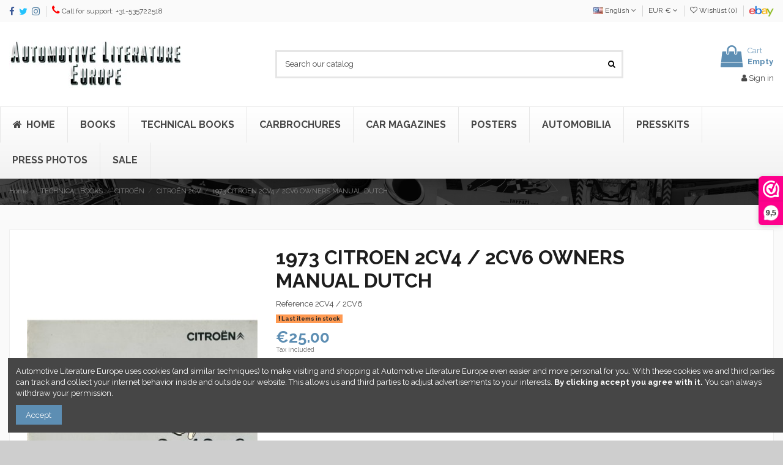

--- FILE ---
content_type: text/html; charset=utf-8
request_url: https://www.autolit.eu/en/citroen-2cv/21249-1973-citroen-2cv4-2cv6-owners-manual-dutch.html
body_size: 18832
content:
<!doctype html>
<html lang="en">

<head>
    
        
  <meta charset="utf-8">


  <meta http-equiv="x-ua-compatible" content="ie=edge">



  


  


    <link rel="canonical" href="https://www.autolit.eu/en/citroen-2cv/21249-1973-citroen-2cv4-2cv6-owners-manual-dutch.html">

  <title>1973 CITROEN 2CV4 / 2CV6 OWNERS MANUAL DUTCH</title>
  <meta name="description" content="Type: 2CV4 / 2CV6">
  <meta name="keywords" content="">
    
    

  
          <link rel="alternate" href="https://www.autolit.eu/nl/citroen-2cv/21249-1974-citroen-2cv4-2cv6-instructieboekje-nederlands.html" hreflang="nl-nl">
            <link rel="alternate" href="https://www.autolit.eu/nl/citroen-2cv/21249-1974-citroen-2cv4-2cv6-instructieboekje-nederlands.html" hreflang="x-default">
                <link rel="alternate" href="https://www.autolit.eu/en/citroen-2cv/21249-1973-citroen-2cv4-2cv6-owners-manual-dutch.html" hreflang="en-us">
                <link rel="alternate" href="https://www.autolit.eu/de/citroen-2cv/21249-1973-citroen-2cv4-2cv6-betriebsanleitung-niederlaendisch.html" hreflang="de-de">
            



    <meta property="og:type" content="product">
    <meta property="og:url" content="https://www.autolit.eu/en/citroen-2cv/21249-1973-citroen-2cv4-2cv6-owners-manual-dutch.html">
    <meta property="og:title" content="1973 CITROEN 2CV4 / 2CV6 OWNERS MANUAL DUTCH">
    <meta property="og:site_name" content="Automotive Literature Europe">
    <meta property="og:description" content="Type: 2CV4 / 2CV6">
    <meta property="og:image" content="https://www.autolit.eu/32390-thickbox_default/1973-citroen-2cv4-2cv6-owners-manual-dutch.jpg">
    <meta property="og:image:width" content="1100">
    <meta property="og:image:height" content="1422">





      <meta name="viewport" content="width=device-width, initial-scale=1">
  




  <link rel="icon" type="image/vnd.microsoft.icon" href="/img/favicon.ico?1680092643">
  <link rel="shortcut icon" type="image/x-icon" href="/img/favicon.ico?1680092643">
      <link rel="apple-touch-icon" href="/img/cms/logo/apple-touch-icon.png">
        <link rel="icon" sizes="192x192" href="/img/cms/logo/android-chrome-192x192.png">
  


      <link href="https://fonts.googleapis.com/css?family=Raleway:400,700" rel="stylesheet">
    



<script type="application/ld+json">

{
"@context": "https://schema.org",
"@type": "Organization",
"url": "https://www.autolit.eu/",
"name": "Automotive Literature Europe",
"logo": "/img/automotive-literature-europe-logo-1549796316.jpg",
"@id": "#store-organization"
}

</script>




    <link rel="stylesheet" href="https://www.autolit.eu/themes/warehouse/assets/cache/theme-b092e5453.css" type="text/css" media="all">




  

  <script type="text/javascript">
        var elementorFrontendConfig = {"isEditMode":"","stretchedSectionContainer":"","is_rtl":"0"};
        var iqitTheme = {"rm_sticky":"down","rm_breakpoint":0,"op_preloader":"0","cart_style":"floating","cart_confirmation":"open","h_layout":"1","f_fixed":"","f_layout":"2","h_absolute":"0","h_sticky":"header","hw_width":"inherit","hm_submenu_width":"default","h_search_type":"full","pl_lazyload":true,"pl_infinity":false,"pl_rollover":true,"pl_crsl_autoplay":false,"pl_slider_ld":5,"pl_slider_d":3,"pl_slider_t":3,"pl_slider_p":2,"pp_thumbs":"leftd","pp_zoom":"modalzoom","pp_image_layout":"carousel","pp_tabs":"tabh"};
        var iqitcountdown_days = "d.";
        var iqitwishlist = {"nbProducts":0};
        var prestashop = {"cart":{"products":[],"totals":{"total":{"type":"total","label":"Total","amount":0,"value":"\u20ac0.00"},"total_including_tax":{"type":"total","label":"Total (tax incl.)","amount":0,"value":"\u20ac0.00"},"total_excluding_tax":{"type":"total","label":"Total (tax excl.)","amount":0,"value":"\u20ac0.00"}},"subtotals":{"products":{"type":"products","label":"Subtotal","amount":0,"value":"\u20ac0.00"},"discounts":null,"shipping":{"type":"shipping","label":"Shipping","amount":0,"value":"Free"},"tax":null},"products_count":0,"summary_string":"0 items","vouchers":{"allowed":1,"added":[]},"discounts":[],"minimalPurchase":0,"minimalPurchaseRequired":""},"currency":{"name":"Euro","iso_code":"EUR","iso_code_num":"978","sign":"\u20ac"},"customer":{"lastname":null,"firstname":null,"email":null,"birthday":null,"newsletter":null,"newsletter_date_add":null,"optin":null,"website":null,"company":null,"siret":null,"ape":null,"is_logged":false,"gender":{"type":null,"name":null},"addresses":[]},"language":{"name":"English (English)","iso_code":"en","locale":"en-US","language_code":"en-us","is_rtl":"0","date_format_lite":"m\/d\/Y","date_format_full":"m\/d\/Y H:i:s","id":2},"page":{"title":"","canonical":null,"meta":{"title":"1973 CITROEN 2CV4 \/ 2CV6 OWNERS MANUAL DUTCH","description":"Type: 2CV4 \/ 2CV6","keywords":"","robots":"index"},"page_name":"product","body_classes":{"lang-en":true,"lang-rtl":false,"country-NL":true,"currency-EUR":true,"layout-full-width":true,"page-product":true,"tax-display-enabled":true,"product-id-21249":true,"product-1973 CITROEN 2CV4 \/ 2CV6 OWNERS MANUAL DUTCH":true,"product-id-category-623":true,"product-id-manufacturer-29":true,"product-id-supplier-0":true,"product-available-for-order":true},"admin_notifications":[]},"shop":{"name":"Automotive Literature Europe","logo":"\/img\/automotive-literature-europe-logo-1549796316.jpg","stores_icon":"\/img\/logo_stores.png","favicon":"\/img\/favicon.ico"},"urls":{"base_url":"https:\/\/www.autolit.eu\/","current_url":"https:\/\/www.autolit.eu\/en\/citroen-2cv\/21249-1973-citroen-2cv4-2cv6-owners-manual-dutch.html","shop_domain_url":"https:\/\/www.autolit.eu","img_ps_url":"https:\/\/www.autolit.eu\/img\/","img_cat_url":"https:\/\/www.autolit.eu\/img\/c\/","img_lang_url":"https:\/\/www.autolit.eu\/img\/l\/","img_prod_url":"https:\/\/www.autolit.eu\/img\/p\/","img_manu_url":"https:\/\/www.autolit.eu\/img\/m\/","img_sup_url":"https:\/\/www.autolit.eu\/img\/su\/","img_ship_url":"https:\/\/www.autolit.eu\/img\/s\/","img_store_url":"https:\/\/www.autolit.eu\/img\/st\/","img_col_url":"https:\/\/www.autolit.eu\/img\/co\/","img_url":"https:\/\/www.autolit.eu\/themes\/warehouse\/assets\/img\/","css_url":"https:\/\/www.autolit.eu\/themes\/warehouse\/assets\/css\/","js_url":"https:\/\/www.autolit.eu\/themes\/warehouse\/assets\/js\/","pic_url":"https:\/\/www.autolit.eu\/upload\/","pages":{"address":"https:\/\/www.autolit.eu\/en\/address","addresses":"https:\/\/www.autolit.eu\/en\/addresses","authentication":"https:\/\/www.autolit.eu\/en\/login","cart":"https:\/\/www.autolit.eu\/en\/cart","category":"https:\/\/www.autolit.eu\/en\/index.php?controller=category","cms":"https:\/\/www.autolit.eu\/en\/index.php?controller=cms","contact":"https:\/\/www.autolit.eu\/en\/contact-us","discount":"https:\/\/www.autolit.eu\/en\/discount","guest_tracking":"https:\/\/www.autolit.eu\/en\/guest-tracking","history":"https:\/\/www.autolit.eu\/en\/order-history","identity":"https:\/\/www.autolit.eu\/en\/identity","index":"https:\/\/www.autolit.eu\/en\/","my_account":"https:\/\/www.autolit.eu\/en\/my-account","order_confirmation":"https:\/\/www.autolit.eu\/en\/order-confirmation","order_detail":"https:\/\/www.autolit.eu\/en\/index.php?controller=order-detail","order_follow":"https:\/\/www.autolit.eu\/en\/order-follow","order":"https:\/\/www.autolit.eu\/en\/order","order_return":"https:\/\/www.autolit.eu\/en\/index.php?controller=order-return","order_slip":"https:\/\/www.autolit.eu\/en\/order-slip","pagenotfound":"https:\/\/www.autolit.eu\/en\/page-not-found","password":"https:\/\/www.autolit.eu\/en\/password-recovery","pdf_invoice":"https:\/\/www.autolit.eu\/en\/index.php?controller=pdf-invoice","pdf_order_return":"https:\/\/www.autolit.eu\/en\/index.php?controller=pdf-order-return","pdf_order_slip":"https:\/\/www.autolit.eu\/en\/index.php?controller=pdf-order-slip","prices_drop":"https:\/\/www.autolit.eu\/en\/prices-drop","product":"https:\/\/www.autolit.eu\/en\/index.php?controller=product","search":"https:\/\/www.autolit.eu\/en\/search","sitemap":"https:\/\/www.autolit.eu\/en\/sitemap","stores":"https:\/\/www.autolit.eu\/en\/stores","supplier":"https:\/\/www.autolit.eu\/en\/supplier","register":"https:\/\/www.autolit.eu\/en\/login?create_account=1","order_login":"https:\/\/www.autolit.eu\/en\/order?login=1"},"alternative_langs":{"nl-nl":"https:\/\/www.autolit.eu\/nl\/citroen-2cv\/21249-1974-citroen-2cv4-2cv6-instructieboekje-nederlands.html","en-us":"https:\/\/www.autolit.eu\/en\/citroen-2cv\/21249-1973-citroen-2cv4-2cv6-owners-manual-dutch.html","de-de":"https:\/\/www.autolit.eu\/de\/citroen-2cv\/21249-1973-citroen-2cv4-2cv6-betriebsanleitung-niederlaendisch.html"},"theme_assets":"\/themes\/warehouse\/assets\/","actions":{"logout":"https:\/\/www.autolit.eu\/en\/?mylogout="},"no_picture_image":{"bySize":{"small_default":{"url":"https:\/\/www.autolit.eu\/img\/p\/en-default-small_default.jpg","width":98,"height":127},"cart_default":{"url":"https:\/\/www.autolit.eu\/img\/p\/en-default-cart_default.jpg","width":125,"height":162},"home_default":{"url":"https:\/\/www.autolit.eu\/img\/p\/en-default-home_default.jpg","width":236,"height":305},"large_default":{"url":"https:\/\/www.autolit.eu\/img\/p\/en-default-large_default.jpg","width":381,"height":492},"medium_default":{"url":"https:\/\/www.autolit.eu\/img\/p\/en-default-medium_default.jpg","width":452,"height":584},"thickbox_default":{"url":"https:\/\/www.autolit.eu\/img\/p\/en-default-thickbox_default.jpg","width":1100,"height":1422}},"small":{"url":"https:\/\/www.autolit.eu\/img\/p\/en-default-small_default.jpg","width":98,"height":127},"medium":{"url":"https:\/\/www.autolit.eu\/img\/p\/en-default-large_default.jpg","width":381,"height":492},"large":{"url":"https:\/\/www.autolit.eu\/img\/p\/en-default-thickbox_default.jpg","width":1100,"height":1422},"legend":""}},"configuration":{"display_taxes_label":true,"display_prices_tax_incl":true,"is_catalog":false,"show_prices":true,"opt_in":{"partner":true},"quantity_discount":{"type":"discount","label":"Discount"},"voucher_enabled":1,"return_enabled":1},"field_required":[],"breadcrumb":{"links":[{"title":"Home","url":"https:\/\/www.autolit.eu\/en\/"},{"title":"TECHNICAL BOOKS","url":"https:\/\/www.autolit.eu\/en\/3893-technical-books"},{"title":"CITRO\u00cbN","url":"https:\/\/www.autolit.eu\/en\/619-citroen"},{"title":"CITRO\u00cbN 2CV","url":"https:\/\/www.autolit.eu\/en\/623-citroen-2cv"},{"title":"1973 CITROEN 2CV4 \/ 2CV6 OWNERS MANUAL DUTCH","url":"https:\/\/www.autolit.eu\/en\/citroen-2cv\/21249-1973-citroen-2cv4-2cv6-owners-manual-dutch.html"}],"count":5},"link":{"protocol_link":"https:\/\/","protocol_content":"https:\/\/"},"time":1768420805,"static_token":"a6c9b8c7c152f05dc4dd37f6cb028390","token":"23f0eb9690479756c87aff94f21bf6f3"};
        var psemailsubscription_subscription = "https:\/\/www.autolit.eu\/en\/module\/ps_emailsubscription\/subscription";
      </script>



  <script type="text/javascript">
pcRunDynamicModulesJs = function() {
// Autoconf - 2019-09-01T17:49:36+02:00
// ps_shoppingcart
setTimeout("prestashop.emit('updateCart', {reason: {linkAction: 'refresh'}, resp: {hasError: false}});", 10);
// iqitcompare
if (typeof iqitcompare !== 'undefined') $('#iqitcompare-nb').text(iqitcompare.nbProducts);
// iqitcookielaw
function getCookie(cname) {   
	var name = cname + "=";
	var ca = document.cookie.split(';');
	for(var i=0; i!=ca.length; i++) { 
		var c = ca[i];
		while (c.charAt(0)==' ') c = c.substring(1);
		if (c.indexOf(name) != -1) return c.substring(name.length,c.length);
	}
	return "";
}
$(function() {
	if (getCookie('cookielaw_module')==1) {
		$("#iqitcookielaw").removeClass('iqitcookielaw-showed');
	}
});
// iqitpopup
if (typeof iqitpopup !== 'undefined') {
iqitpopup.script = (function() {
    var $el = $('#iqitpopup');
    var $overlay = $('#iqitpopup-overlay');
    var elHeight = $el.outerHeight();
    var elWidth = $el.outerWidth();
    var $wrapper = $(window);
    var offset = -30;
    var sizeData = {
        size: {
            width: $wrapper.width() + offset,
            height: $wrapper.height() + offset
        }
    };
    function init() {
        setTimeout(function() {
            $el.addClass('showed-iqitpopup');
            $overlay.addClass('showed-iqitpopupo');
        }, iqitpopup.delay);
        $el.find('.iqit-btn-newsletter').first().click(function() {
            setCookie();
            $overlay.removeClass('showed-iqitpopupo');
            $el.removeClass('showed-iqitpopup');
        });
        $(document).on('click', '#iqitpopup .cross, #iqitpopup-overlay', function() {
            $overlay.removeClass('showed-iqitpopupo');
            $el.removeClass('showed-iqitpopup');
            if ($("#iqitpopup-checkbox").is(':checked')) {
                setCookie();
            }
        });
        doResize(sizeData, false);
        $wrapper.resize(function() {
            sizeData.size.width = $wrapper.width() + offset;
            sizeData.size.height = $wrapper.height() + offset;
            doResize(sizeData, true);
        });
    }
    function doResize(ui, resize) {
        if (elWidth >= ui.size.width || elHeight >= ui.size.height) {
            var scale;
            scale = Math.min(
                ui.size.width / elWidth,
                ui.size.height / elHeight
            );
            $el.css({
                transform: "translate(-50%, -50%) scale(" + scale + ")"
            });
        } else {
            if (resize) {
                $el.css({
                    transform: "translate(-50%, -50%) scale(1)"
                });
            }
        }
    }
    function setCookie() {
        var name = iqitpopup.name;
        var value = '1';
        var expire = new Date();
        expire.setDate(expire.getDate() + iqitpopup.time);
        document.cookie = name + "=" + escape(value) + ";path=/;" + ((expire == null) ? "" : ("; expires=" + expire.toGMTString()))
    }
    return {
        init: init
    };
})();
iqitpopup.script.init();
}
// iqitwishlist
if (typeof iqitwishlist !== 'undefined') $('#iqitwishlist-nb').text(iqitwishlist.nbProducts);
};</script><script type="text/javascript">
    pcStartsWith = function(str, search) {
        return typeof str === 'string' && str.substr(0, search.length) === search;
    };
    processDynamicModules = function(dyndatas) {
        for (var key in dyndatas) {
            if (key=='js') {
                $('body').append(dyndatas[key]);
            }
            else if (pcStartsWith(key, 'dyn')) {
                $('#'+key).replaceWith(dyndatas[key]);
            }
        }
        if (typeof pcRunDynamicModulesJs == 'function') {
            pcRunDynamicModulesJs();
        }
    };
</script>

  <script type="text/javascript">
    (window.gaDevIds=window.gaDevIds||[]).push('d6YPbH');
    (function(i,s,o,g,r,a,m){i['GoogleAnalyticsObject']=r;i[r]=i[r]||function(){
      (i[r].q=i[r].q||[]).push(arguments)},i[r].l=1*new Date();a=s.createElement(o),
      m=s.getElementsByTagName(o)[0];a.async=1;a.src=g;m.parentNode.insertBefore(a,m)
    })(window,document,'script','https://www.google-analytics.com/analytics.js','ga');

          ga('create', 'UA-118272917-1', 'auto');
                      ga('send', 'pageview');
        ga('require', 'ec');
  </script>

 
<script>(function(url,id){var script=document.createElement('script');script.async=true;script.src=url+'/sidebar.js?id='+id+'&c='+cachebuster(10,id);var ref=document.getElementsByTagName('script')[0];ref.parentNode.insertBefore(script,ref);function cachebuster(refreshMinutes,id){var now=Date.now();var interval=refreshMinutes*60e3;var shift=(Math.sin(id)||0)*interval;return Math.floor((now+shift)/interval);}})('https://dashboard.webwinkelkeur.nl',1202084);</script>



    
            <meta property="product:pretax_price:amount" content="25">
        <meta property="product:pretax_price:currency" content="EUR">
        <meta property="product:price:amount" content="25">
        <meta property="product:price:currency" content="EUR">
                <meta property="product:weight:value" content="81.000000">
        <meta property="product:weight:units" content="gr">
    
    

    </head>

<body id="product" class="lang-en country-nl currency-eur layout-full-width page-product tax-display-enabled product-id-21249 product-1973-citroen-2cv4-2cv6-owners-manual-dutch product-id-category-623 product-id-manufacturer-29 product-id-supplier-0 product-available-for-order body-desktop-header-style-w-1">


    




    


<main id="main-page-content"  >
    
            

    <header id="header" class="desktop-header-style-w-1">
        
            
  <div class="header-banner">
    
  </div>




            <nav class="header-nav">
        <div class="container">
    
        <div class="row justify-content-between">
            <div class="col col-auto col-md left-nav">
                 <div class="d-inline-block"> 

<ul class="social-links _topbar" itemscope itemtype="https://schema.org/Organization" itemid="#store-organization">
    <li class="facebook"><a itemprop="sameAs" href="https://www.facebook.com/autolit.eu" target="_blank" rel="noreferrer noopener"><i class="fa fa-facebook" aria-hidden="true"></i></a></li>  <li class="twitter"><a itemprop="sameAs" href="https://www.twitter.com/autolit" target="_blank" rel="noreferrer noopener"><i class="fa fa-twitter" aria-hidden="true"></i></a></li>  <li class="instagram"><a itemprop="sameAs" href="https://www.instagram.com/autolit.eu" target="_blank" rel="noreferrer noopener"><i class="fa fa-instagram" aria-hidden="true"></i></a></li>          </ul>

 </div>                 
      
    <div id="iqithtmlandbanners-block-3"  class="d-inline-block">
        <div class="rte-content d-inline-block">
            <p><i class="fa fa-phone" style="font-size:16px;color:#ff0000;"></i> Call for support: +31-535722518</p>
        </div>
    </div>


  

            </div>
            <div class="col col-auto center-nav text-center">
                
             </div>
            <div class="col col-auto col-md right-nav text-right">
                

<div id="language_selector" class="d-inline-block">
    <div class="language-selector-wrapper d-inline-block">
        <div class="language-selector dropdown js-dropdown">
            <a class="expand-more" data-toggle="dropdown" data-iso-code="en"><img src="https://www.autolit.eu/img/l/2.jpg" alt="English" class="img-fluid lang-flag" /> English <i class="fa fa-angle-down" aria-hidden="true"></i></a>
            <div class="dropdown-menu">
                <ul>
                                            <li >
                            <a href="https://www.autolit.eu/nl/citroen-2cv/21249-1974-citroen-2cv4-2cv6-instructieboekje-nederlands.html" rel="alternate" hreflang="nl"
                               class="dropdown-item"><img src="https://www.autolit.eu/img/l/1.jpg" alt="Nederlands" class="img-fluid lang-flag"  data-iso-code="nl"/> Nederlands</a>
                        </li>
                                            <li  class="current" >
                            <a href="https://www.autolit.eu/en/citroen-2cv/21249-1973-citroen-2cv4-2cv6-owners-manual-dutch.html" rel="alternate" hreflang="en"
                               class="dropdown-item"><img src="https://www.autolit.eu/img/l/2.jpg" alt="English" class="img-fluid lang-flag"  data-iso-code="en"/> English</a>
                        </li>
                                            <li >
                            <a href="https://www.autolit.eu/de/citroen-2cv/21249-1973-citroen-2cv4-2cv6-betriebsanleitung-niederlaendisch.html" rel="alternate" hreflang="de"
                               class="dropdown-item"><img src="https://www.autolit.eu/img/l/3.jpg" alt="Deutsch" class="img-fluid lang-flag"  data-iso-code="de"/> Deutsch</a>
                        </li>
                                    </ul>
            </div>
        </div>
    </div>
</div>
<div id="currency_selector" class="d-inline-block">
    <div class="currency-selector dropdown js-dropdown d-inline-block">
        <a class="expand-more" data-toggle="dropdown">EUR € <i class="fa fa-angle-down" aria-hidden="true"></i></a>
        <div class="dropdown-menu">
            <ul>
                                    <li >
                        <a title="Australian Dollar" rel="nofollow" href="https://www.autolit.eu/en/citroen-2cv/21249-1973-citroen-2cv4-2cv6-owners-manual-dutch.html?SubmitCurrency=1&amp;id_currency=3"
                           class="dropdown-item">AUD $</a>
                    </li>
                                    <li >
                        <a title="Swiss Franc" rel="nofollow" href="https://www.autolit.eu/en/citroen-2cv/21249-1973-citroen-2cv4-2cv6-owners-manual-dutch.html?SubmitCurrency=1&amp;id_currency=4"
                           class="dropdown-item">CHF CHF</a>
                    </li>
                                    <li  class="current" >
                        <a title="Euro" rel="nofollow" href="https://www.autolit.eu/en/citroen-2cv/21249-1973-citroen-2cv4-2cv6-owners-manual-dutch.html?SubmitCurrency=1&amp;id_currency=1"
                           class="dropdown-item">EUR €</a>
                    </li>
                                    <li >
                        <a title="British Pound" rel="nofollow" href="https://www.autolit.eu/en/citroen-2cv/21249-1973-citroen-2cv4-2cv6-owners-manual-dutch.html?SubmitCurrency=1&amp;id_currency=5"
                           class="dropdown-item">GBP £</a>
                    </li>
                                    <li >
                        <a title="US Dollar" rel="nofollow" href="https://www.autolit.eu/en/citroen-2cv/21249-1973-citroen-2cv4-2cv6-owners-manual-dutch.html?SubmitCurrency=1&amp;id_currency=2"
                           class="dropdown-item">USD $</a>
                    </li>
                            </ul>
        </div>
    </div>
</div>
<div class="d-inline-block">
    <a href="//www.autolit.eu/en/module/iqitwishlist/view">
        <i class="fa fa-heart-o" aria-hidden="true"></i> Wishlist (<span
                id="iqitwishlist-nb"></span>)
    </a>
</div>

      
    <div id="iqithtmlandbanners-block-2"  class="d-inline-block">
        <div class="rte-content d-inline-block">
            <p><a href="https://www.ebay.de/usr/automotive_literature_europe_2014/" target="_blank" rel="nofollow noreferrer noopener"><img width="40" height="18" alt="Ebay" src="/img/cms/ebay-logo-small.png" /></a></p>
        </div>
    </div>


  

             </div>
        </div>

                        </div>
            </nav>
        



<div id="desktop-header" class="desktop-header-style-1">
            
<div class="header-top">
    <div id="desktop-header-container" class="container">
        <div class="row align-items-center">
                            <div class="col col-auto col-header-left">
                    <div id="desktop_logo">
                        <a href="https://www.autolit.eu/">
                            <img class="logo img-fluid"
                                 src="/img/automotive-literature-europe-logo-1549796316.jpg"                                  alt="Automotive Literature Europe">
                        </a>
                    </div>
                    
                </div>
                <div class="col col-header-center">
                                        <!-- Block search module TOP -->

<!-- Block search module TOP -->
<div id="search_widget" class="search-widget" data-search-controller-url="https://www.autolit.eu/en/module/iqitsearch/searchiqit">
    <form method="get" action="https://www.autolit.eu/en/module/iqitsearch/searchiqit">
        <div class="input-group">
            <input type="text" name="s" value="" data-all-text="Show all results"
                   data-blog-text="Blog post"
                   data-product-text="Product"
                   data-brands-text="Brand"
                   placeholder="Search our catalog" class="form-control form-search-control" />
            <button type="submit" class="search-btn">
                <i class="fa fa-search"></i>
            </button>
        </div>
    </form>
</div>
<!-- /Block search module TOP -->

<!-- /Block search module TOP -->


                    
                </div>
                        <div class="col col-auto col-header-right text-right">
                                    
                                            <div id="ps-shoppingcart-wrapper">
    <div id="ps-shoppingcart"
         class="header-cart-default ps-shoppingcart dropdown">
         <div id="blockcart" class="blockcart cart-preview"
         data-refresh-url="//www.autolit.eu/en/module/ps_shoppingcart/ajax">
        <a id="cart-toogle" class="cart-toogle header-btn header-cart-btn" data-toggle="dropdown" data-display="static">
            <i class="fa fa-shopping-bag fa-fw icon" aria-hidden="true"><span class="cart-products-count-btn  d-none">0</span></i>
            <span class="info-wrapper">
            <span class="title">Cart</span>
            <span class="cart-toggle-details">
            <span class="text-faded cart-separator"> / </span>
                            Empty
                        </span>
            </span>
        </a>
        <div id="_desktop_blockcart-content" class="dropdown-menu-custom dropdown-menu">
    <div id="blockcart-content" class="blockcart-content" >
        <div class="cart-title">
            <span class="modal-title">Your cart</span>
            <button type="button" id="js-cart-close" class="close">
                <span>×</span>
            </button>
            <hr>
        </div>
                    <span class="no-items">There are no more items in your cart</span>
            </div>
</div> </div>




    </div>
</div>

                                        
                
                <div id="dyn0" class="dynhook pc__15" data-module="15" data-hook="" data-hooktype="w" data-hookargs=""><div class="loadingempty"></div><div id="user_info">
            <a
                href="https://www.autolit.eu/en/my-account"
                title="Log in to your customer account"
                rel="nofollow"
        ><i class="fa fa-user" aria-hidden="true"></i>
            <span>Sign in</span>
        </a>
    </div>
</div>

                
            </div>
            <div class="col-12">
                <div class="row">
                    

<div class="menu js-top-menu position-static hidden-sm-down" id="_desktop_top_menu">
    
    
    <div class="clearfix"></div>
</div>

                </div>
            </div>
        </div>
    </div>
</div>
<div class="container iqit-megamenu-container"></div>
    <div class="ets_mm_megamenu 
        layout_layout1 
         show_icon_in_mobile 
          
        transition_slide   
        transition_full 
         
        sticky_disabled 
        enable_active_menu 
        ets-dir-ltr        hook-default        single_layout         disable_sticky_mobile         "
        data-bggray="bg_gray"
        >
        <div class="ets_mm_megamenu_content">
            <div class="container">
                <div class="ets_mm_megamenu_content_content">
                    <div class="ybc-menu-toggle ybc-menu-btn closed">
                        <span class="ybc-menu-button-toggle_icon">
                            <i class="icon-bar"></i>
                            <i class="icon-bar"></i>
                            <i class="icon-bar"></i>
                        </span>
                        Menu
                    </div>
                        <ul class="mm_menus_ul  clicktext_show_submenu ">
        <li class="close_menu">
            <div class="pull-left">
                <span class="mm_menus_back">
                    <i class="icon-bar"></i>
                    <i class="icon-bar"></i>
                    <i class="icon-bar"></i>
                </span>
                Menu
            </div>
            <div class="pull-right">
                <span class="mm_menus_back_icon"></span>
                Back
            </div>
        </li>
                    <li class="mm_menus_li mm_sub_align_full"
                >
                <a                         href="https://www.autolit.eu/en/"
                        style="font-size:16px;">
                    <span class="mm_menu_content_title">
                                                    <i class="fa fa-home"></i>
                                                Home
                                                                    </span>
                </a>
                                                                                                    </li>
                    <li class="mm_menus_li mm_sub_align_left"
                >
                <a                         href="https://www.autolit.eu/en/367-books"
                        style="font-size:16px;">
                    <span class="mm_menu_content_title">
                                                BOOKS
                                                                    </span>
                </a>
                                                                                                    </li>
                    <li class="mm_menus_li mm_sub_align_left"
                >
                <a                         href="https://www.autolit.eu/en/3893-technical-books"
                        style="font-size:16px;">
                    <span class="mm_menu_content_title">
                                                Technical books
                                                                    </span>
                </a>
                                                                                                    </li>
                    <li class="mm_menus_li mm_sub_align_full"
                >
                <a                         href="https://www.autolit.eu/en/118-carbrochures"
                        style="font-size:16px;">
                    <span class="mm_menu_content_title">
                                                CARBROCHURES
                                                                    </span>
                </a>
                                                                                                    </li>
                    <li class="mm_menus_li mm_sub_align_left"
                >
                <a                         href="https://www.autolit.eu/en/101-carmagazines"
                        style="font-size:16px;">
                    <span class="mm_menu_content_title">
                                                CAR MAGAZINES
                                                                    </span>
                </a>
                                                                                                    </li>
                    <li class="mm_menus_li mm_sub_align_full"
                >
                <a                         href="https://www.autolit.eu/en/177-posters"
                        style="font-size:16px;">
                    <span class="mm_menu_content_title">
                                                POSTERS
                                                                    </span>
                </a>
                                                                                                    </li>
                    <li class="mm_menus_li mm_sub_align_full"
                >
                <a                         href="https://www.autolit.eu/en/3487-automobilia"
                        style="font-size:16px;">
                    <span class="mm_menu_content_title">
                                                AUTOMOBILIA
                                                                    </span>
                </a>
                                                                                                    </li>
                    <li class="mm_menus_li mm_sub_align_full"
                >
                <a                         href="https://www.autolit.eu/en/390-presskits"
                        style="font-size:16px;">
                    <span class="mm_menu_content_title">
                                                PRESSKITS
                                                                    </span>
                </a>
                                                                                                    </li>
                    <li class="mm_menus_li mm_sub_align_full"
                >
                <a                         href="https://www.autolit.eu/en/178-press-photos"
                        style="font-size:16px;">
                    <span class="mm_menu_content_title">
                                                PRESS PHOTOS
                                                                    </span>
                </a>
                                                                                                    </li>
                    <li class="mm_menus_li mm_sub_align_full"
                >
                <a                         href="/en/prices-drop"
                        style="font-size:16px;">
                    <span class="mm_menu_content_title">
                                                SALE
                                                                    </span>
                </a>
                                                                                                    </li>
            </ul>
    
<script type="text/javascript">
    var Days_text = 'Day(s)';
    var Hours_text = 'Hr(s)';
    var Mins_text = 'Min(s)';
    var Sec_text = 'Sec(s)';
</script>
                </div>
            </div>
        </div>
    </div>


    </div>



    <div id="mobile-header" class="mobile-header-style-3">
                    <div class="container">
    <div class="mobile-main-bar">
        <div class="col-mobile-logo text-center">
            <a href="https://www.autolit.eu/">
                <img class="logo img-fluid"
                     src="/img/automotive-literature-europe-logo-1549796316.jpg"                      alt="Automotive Literature Europe">
            </a>
        </div>
    </div>
</div>
<div id="mobile-header-sticky">
    <div class="mobile-buttons-bar">
        <div class="container">
            <div class="row no-gutters align-items-center row-mobile-buttons">
                                <div class="col  col-mobile-btn col-mobile-btn-menu-v2 text-center">
                    <a class="m-nav-btn closed"><i class="fa fa-bars" aria-hidden="true"></i>
                        <span>Menu</span></a>
                </div>
                <div id="mobile-btn-search" class="col col-mobile-btn col-mobile-btn-search text-center">
                    <a class="m-nav-btn" data-toggle="dropdown" data-display="static"><i class="fa fa-search" aria-hidden="true"></i>
                        <span>Search</span></a>
                    <div id="search-widget-mobile" class="dropdown-content dropdown-menu dropdown-mobile search-widget">
                        
                                                    
<!-- Block search module TOP -->
<form method="get" action="https://www.autolit.eu/en/module/iqitsearch/searchiqit">
    <div class="input-group">
        <input type="text" name="s" value=""
               placeholder="Search"
               data-all-text="Show all results"
               data-blog-text="Blog post"
               data-product-text="Product"
               data-brands-text="Brand"
               class="form-control form-search-control">
        <button type="submit" class="search-btn">
            <i class="fa fa-search"></i>
        </button>
    </div>
</form>
<!-- /Block search module TOP -->

                                                
                    </div>


                </div>
                <div class="col col-mobile-btn col-mobile-btn-account text-center">
                    <a href="https://www.autolit.eu/en/my-account" class="m-nav-btn"><i class="fa fa-user" aria-hidden="true"></i>
                        <span>     
                                                            Sign in
                                                        </span></a>
                </div>

                

                                <div class="col col-mobile-btn col-mobile-btn-cart ps-shoppingcart text-center dropdown">
                   <div id="mobile-cart-wrapper">
                    <a id="mobile-cart-toogle" class="m-nav-btn" data-display="static" data-toggle="dropdown"><i class="fa fa-shopping-bag mobile-bag-icon" aria-hidden="true"><span id="mobile-cart-products-count" class="cart-products-count cart-products-count-btn">
                                
                                                                    0
                                                                
                            </span></i>
                        <span>Cart</span></a>
                    <div id="_mobile_blockcart-content" class="dropdown-menu-custom dropdown-menu"></div>
                   </div>
                </div>
                            </div>
        </div>
    </div>
</div>

            </div>



        
    </header>
    

    <section id="wrapper">
        
        


<nav data-depth="5" class="breadcrumb">
            <div class="container">
                <div class="row align-items-center">
                <div class="col">
                    <ol itemscope itemtype="https://schema.org/BreadcrumbList">
                        
                                                            
                                                                    <li itemprop="itemListElement" itemscope
                                        itemtype="https://schema.org/ListItem">

                                        <a itemprop="item" href="https://www.autolit.eu/en/">                                            <span itemprop="name">Home</span>
                                        </a>

                                        <meta itemprop="position" content="1">
                                                                            </li>
                                
                                                            
                                                                    <li itemprop="itemListElement" itemscope
                                        itemtype="https://schema.org/ListItem">

                                        <a itemprop="item" href="https://www.autolit.eu/en/3893-technical-books">                                            <span itemprop="name">TECHNICAL BOOKS</span>
                                        </a>

                                        <meta itemprop="position" content="2">
                                                                            </li>
                                
                                                            
                                                                    <li itemprop="itemListElement" itemscope
                                        itemtype="https://schema.org/ListItem">

                                        <a itemprop="item" href="https://www.autolit.eu/en/619-citroen">                                            <span itemprop="name">CITROËN</span>
                                        </a>

                                        <meta itemprop="position" content="3">
                                                                            </li>
                                
                                                            
                                                                    <li itemprop="itemListElement" itemscope
                                        itemtype="https://schema.org/ListItem">

                                        <a itemprop="item" href="https://www.autolit.eu/en/623-citroen-2cv">                                            <span itemprop="name">CITROËN 2CV</span>
                                        </a>

                                        <meta itemprop="position" content="4">
                                                                            </li>
                                
                                                            
                                                                    <li itemprop="itemListElement" itemscope
                                        itemtype="https://schema.org/ListItem">

                                        <span itemprop="item" content="https://www.autolit.eu/en/citroen-2cv/21249-1973-citroen-2cv4-2cv6-owners-manual-dutch.html">                                            <span itemprop="name">1973 CITROEN 2CV4 / 2CV6 OWNERS MANUAL DUTCH</span>
                                        </span>

                                        <meta itemprop="position" content="5">
                                                                            </li>
                                
                                                    
                    </ol>
                </div>
                <div class="col col-auto"> <div id="iqitproductsnav">
            <a href="https://www.autolit.eu/en/citroen-2cv/35709-1967-1990-citroen-2-cyl-2cv-ami-dyane-repair-manual-english.html" title="Previous product">
           <i class="fa fa-angle-left" aria-hidden="true"></i>        </a>
                <a href="https://www.autolit.eu/en/citroen-2cv/1403-1981-citroen-2cv6-special-club-owners-manual-handbook-danish.html" title="Next product">
             <i class="fa fa-angle-right" aria-hidden="true"></i>        </a>
    </div>


</div>
            </div>
                    </div>
        </nav>

        <div id="inner-wrapper" class="container">
            
            
                
<aside id="notifications">
    
    
    
    </aside>
            

            

                
    <div id="content-wrapper">
        
        
    <section id="main" itemscope itemtype="https://schema.org/Product">
        <div id="product-preloader"><i class="fa fa-circle-o-notch fa-spin"></i></div>
        <div id="main-product-wrapper" class="product-container">
        <meta itemprop="url" content="https://www.autolit.eu/en/citroen-2cv/21249-1973-citroen-2cv4-2cv6-owners-manual-dutch.html">

        
        
                    <meta itemprop="identifier_exists" content="no">
        

        <div class="row product-info-row">
            <div class="col-md-4 col-product-image">
                
                    <section class="page-content" id="content">
                        

                            
                                    <div class="images-container images-container-left images-container-d-leftd ">
                    <div class="row no-gutters">
                                <div class="col-12 col-left-product-cover">
    <div class="product-cover">

        

    <ul class="product-flags">
            </ul>


        <div id="product-images-large" class="product-images-large slick-slider">
                                                <div class="product-lmage-large">
                        <div class="easyzoom easyzoom-product">
                            <a href="https://www.autolit.eu/32390-thickbox_default/1973-citroen-2cv4-2cv6-owners-manual-dutch.jpg" class="js-easyzoom-trigger" rel="nofollow"></a>
                        </div>
                        <a class="expander" data-toggle="modal" data-target="#product-modal"><span><i class="fa fa-expand" aria-hidden="true"></i></span></a>                        <img
                                 src="https://www.autolit.eu/32390-large_default/1973-citroen-2cv4-2cv6-owners-manual-dutch.jpg"                                data-image-large-src="https://www.autolit.eu/32390-thickbox_default/1973-citroen-2cv4-2cv6-owners-manual-dutch.jpg"
                                alt="1973 CITROEN 2CV4 / 2CV6 OWNERS MANUAL DUTCH"
                                title="1973 CITROEN 2CV4 / 2CV6 OWNERS MANUAL DUTCH"
                                itemprop="image"
                                content="https://www.autolit.eu/32390-large_default/1973-citroen-2cv4-2cv6-owners-manual-dutch.jpg"
                                width="381"
                                height="492"
                                class="img-fluid"
                        >
                    </div>
                                    </div>
    </div>

</div>
            </div>
            </div>




                            

                            
                                <div class="after-cover-tumbnails text-center"></div>
                            

                            
                                <div class="after-cover-tumbnails2 mt-4"></div>
                            
                        
                    </section>
                
            </div>

            <div class="col-md-6 col-product-info">
                <div id="col-product-info">
                
                    <div class="product_header_container clearfix">

                        
                                                    

                        
                        <h1 class="h1 page-title" itemprop="name"><span>1973 CITROEN 2CV4 / 2CV6 OWNERS MANUAL DUTCH</span></h1>
                    
                        
                                                                                

                        
                            
                        

                                                    
                                


    <div class="product-prices">

        
                                        <div class="product-reference">
                    <label class="label">Reference </label>
                    <span itemprop="sku">2CV4 / 2CV6</span>
                </div>
                                







                            
                                    <span id="product-availability"
                          class="badge badge-warning product-last-items">
                                        <i class="fa fa-exclamation" aria-hidden="true"></i>
                                                     Last items in stock
                                  </span>
                            
        

        
            <div class=""
                 itemprop="offers"
                 itemscope
                 itemtype="https://schema.org/Offer"
            >

                                    <link itemprop="availability" href="https://schema.org/InStock"/>
                                <meta itemprop="priceCurrency" content="EUR">
                <meta itemprop="url" content="https://www.autolit.eu/en/citroen-2cv/21249-1973-citroen-2cv4-2cv6-owners-manual-dutch.html">


                <div>
                    <span class="current-price"><span itemprop="price" class="product-price" content="25">€25.00</span></span>
                                    </div>

                
                                    
            </div>
        

        
                    

        
                    

        
                    

        

        <div class="tax-shipping-delivery-label text-muted">
                            Tax included
                        
            
                                                </div>
        
            </div>






                            
                                            </div>
                

                <div class="product-information">
                    
                        <div id="product-description-short-21249"
                             itemprop="description" class="rte-content"><p><strong>Type: 2CV4 / 2CV6<br /></strong></p></div>
                    

                    
                    <div class="product-actions">
                        
                            <form action="https://www.autolit.eu/en/cart" method="post" id="add-to-cart-or-refresh">
                                <input type="hidden" name="token" value="a6c9b8c7c152f05dc4dd37f6cb028390">
                                <input type="hidden" name="id_product" value="21249"
                                       id="product_page_product_id">
                                <input type="hidden" name="id_customization" value="0"
                                       id="product_customization_id">

                                
                                    
                                    <div class="product-variants">
    </div>
                                

                                
                                                                    

                                
                                
                                    <div class="product-add-to-cart pt-3">

            
            <div class="row extra-small-gutters product-quantity ">
                <div class="col col-12 col-sm-auto col-add-qty">
                    <div class="qty ">
                        <input
                                type="number"
                                name="qty"
                                id="quantity_wanted"
                                value="1"
                                class="input-group "
                                min="1"
                        >
                    </div>
                </div>
                <div class="col col-12 col-sm-auto col-add-btn ">
                    <div class="add">
                        <button
                                class="btn btn-primary btn-lg add-to-cart"
                                data-button-action="add-to-cart"
                                type="submit"
                                                        >
                            <i class="fa fa-shopping-bag fa-fw bag-icon" aria-hidden="true"></i>
                            <i class="fa fa-circle-o-notch fa-spin fa-fw spinner-icon" aria-hidden="true"></i>
                            Add to cart
                        </button>

                    </div>
                </div>
                    <div class="col col-sm-auto">
        <button type="button" data-toggle="tooltip" data-placement="top"  title="Add to wishlist"
           class="btn btn-secondary btn-lg btn-iconic btn-iqitwishlist-add js-iqitwishlist-add" data-animation="false" id="iqit-wishlist-product-btn"
           data-id-product="21249"
           data-id-product-attribute="0"
           data-url="//www.autolit.eu/en/module/iqitwishlist/actions">
            <i class="fa fa-heart-o not-added" aria-hidden="true"></i> <i class="fa fa-heart added"
                                                                          aria-hidden="true"></i>
        </button>
    </div>

            </div>
            
        

        
            <p class="product-minimal-quantity">
                            </p>
        
    
</div>
                                

                                
                                    <section class="product-discounts mb-3">
</section>

                                

                                
                            </form>
                            
                                <div class="product-additional-info">
      <div class="iqitproducttags">
        <ul>
                            <li><a href="//www.autolit.eu/en/search?tag=Citro%25C3%25ABn" class="tag tag-default">Citroën</a>
                </li>
                            <li><a href="//www.autolit.eu/en/search?tag=Dutch" class="tag tag-default">Dutch</a>
                </li>
                            <li><a href="//www.autolit.eu/en/search?tag=Owners%2BManual" class="tag tag-default">Owners Manual</a>
                </li>
                            <li><a href="//www.autolit.eu/en/search?tag=1973" class="tag tag-default">1973</a>
                </li>
                            <li><a href="//www.autolit.eu/en/search?tag=2CV4" class="tag tag-default">2CV4</a>
                </li>
                            <li><a href="//www.autolit.eu/en/search?tag=2CV6" class="tag tag-default">2CV6</a>
                </li>
                    </ul>
    </div>


      <div class="social-sharing">
      <ul>
                  <li class="facebook">
            <a href="https://www.facebook.com/sharer.php?u=https%3A%2F%2Fwww.autolit.eu%2Fen%2Fcitroen-2cv%2F21249-1973-citroen-2cv4-2cv6-owners-manual-dutch.html" title="Share" target="_blank" rel="nofollow noopener noreferrer">
                              <i class="fa fa-facebook" aria-hidden="true"></i>
                          </a>
          </li>
                  <li class="twitter">
            <a href="https://twitter.com/intent/tweet?text=1973+CITROEN+2CV4+%2F+2CV6+OWNERS+MANUAL+DUTCH https%3A%2F%2Fwww.autolit.eu%2Fen%2Fcitroen-2cv%2F21249-1973-citroen-2cv4-2cv6-owners-manual-dutch.html" title="Tweet" target="_blank" rel="nofollow noopener noreferrer">
                              <i class="fa fa-twitter" aria-hidden="true"></i>
                          </a>
          </li>
                  <li class="pinterest">
            <a href="https://www.pinterest.com/pin/create/button/?media=https%3A%2F%2Fwww.autolit.eu%2F32390%2F1973-citroen-2cv4-2cv6-owners-manual-dutch.jpg&amp;url=https%3A%2F%2Fwww.autolit.eu%2Fen%2Fcitroen-2cv%2F21249-1973-citroen-2cv4-2cv6-owners-manual-dutch.html" title="Pinterest" target="_blank" rel="nofollow noopener noreferrer">
                              <i class="fa fa-pinterest-p" aria-hidden="true"></i>
                          </a>
          </li>
              </ul>
    </div>
  











</div>
                            
                        

                        
                            
                        

                        
                    </div>
                </div>
                </div>
            </div>

                        <div class="col-md-2 sidebar product-sidebar">

                                    
                                            
                
                

            </div>
            
        </div>
                                    

    <div class="tabs product-tabs">
    <a name="products-tab-anchor" id="products-tab-anchor"> &nbsp;</a>
        <ul id="product-infos-tabs" class="nav nav-tabs">
                            <li class="nav-item">
                    <a class="nav-link active" data-toggle="tab"
                       href="#description">
                        Description
                    </a>
                </li>
                        <li class="nav-item" id="product-details-tab-nav">
                <a class="nav-link" data-toggle="tab"
                   href="#product-details-tab">
                    Product Details
                </a>
            </li>
            
            
            
                    </ul>


        <div id="product-infos-tabs-content"  class="tab-content">
                        <div class="tab-pane in active" id="description">
                
                    <div class="product-description">
                        <div class="rte-content"><ul>
<li>Type: 2CV4 / 2CV6</li>
</ul>
<ul>
<li>Printnumber: 07503</li>
</ul>
<ul>
<li>Pages: 46</li>
</ul>
<ul>
<li>Measures: 13.5 x 20.5cm</li>
</ul>
<ul>
<li>Country: France</li>
</ul>
<ul>
<li>Language: Dutch</li>
</ul>
<ul>
<li>Year: 10.1973</li>
</ul>
<ul>
<li>Comments: 0.4, 24HP / 0.6, 29HP</li>
</ul>
<ul>
<li>Condition: 8/10</li>
</ul></div>
                    </div>
                
            </div>
                        <div class="tab-pane "
                 id="product-details-tab"
            >

                
                    <div id="product-details" data-product="{&quot;id_shop_default&quot;:&quot;1&quot;,&quot;id_manufacturer&quot;:&quot;29&quot;,&quot;id_supplier&quot;:&quot;0&quot;,&quot;reference&quot;:&quot;2CV4 \/ 2CV6&quot;,&quot;is_virtual&quot;:&quot;0&quot;,&quot;delivery_in_stock&quot;:&quot;&quot;,&quot;delivery_out_stock&quot;:&quot;&quot;,&quot;id_category_default&quot;:&quot;623&quot;,&quot;on_sale&quot;:&quot;0&quot;,&quot;online_only&quot;:&quot;0&quot;,&quot;ecotax&quot;:0,&quot;minimal_quantity&quot;:&quot;1&quot;,&quot;low_stock_threshold&quot;:null,&quot;low_stock_alert&quot;:&quot;0&quot;,&quot;price&quot;:&quot;\u20ac25.00&quot;,&quot;unity&quot;:&quot;&quot;,&quot;unit_price_ratio&quot;:&quot;0.000000&quot;,&quot;additional_shipping_cost&quot;:&quot;0.00&quot;,&quot;customizable&quot;:&quot;0&quot;,&quot;text_fields&quot;:&quot;0&quot;,&quot;uploadable_files&quot;:&quot;0&quot;,&quot;redirect_type&quot;:&quot;&quot;,&quot;id_type_redirected&quot;:&quot;0&quot;,&quot;available_for_order&quot;:&quot;1&quot;,&quot;available_date&quot;:null,&quot;show_condition&quot;:&quot;0&quot;,&quot;condition&quot;:&quot;used&quot;,&quot;show_price&quot;:&quot;1&quot;,&quot;indexed&quot;:&quot;1&quot;,&quot;visibility&quot;:&quot;both&quot;,&quot;cache_default_attribute&quot;:&quot;0&quot;,&quot;advanced_stock_management&quot;:&quot;0&quot;,&quot;date_add&quot;:&quot;2022-02-16 18:58:25&quot;,&quot;date_upd&quot;:&quot;2022-02-16 19:46:11&quot;,&quot;pack_stock_type&quot;:&quot;3&quot;,&quot;meta_description&quot;:&quot;&quot;,&quot;meta_keywords&quot;:&quot;&quot;,&quot;meta_title&quot;:&quot;&quot;,&quot;link_rewrite&quot;:&quot;1973-citroen-2cv4-2cv6-owners-manual-dutch&quot;,&quot;name&quot;:&quot;1973 CITROEN 2CV4 \/ 2CV6 OWNERS MANUAL DUTCH&quot;,&quot;description&quot;:&quot;&lt;ul&gt;\n&lt;li&gt;Type: 2CV4 \/ 2CV6&lt;\/li&gt;\n&lt;\/ul&gt;\n&lt;ul&gt;\n&lt;li&gt;Printnumber: 07503&lt;\/li&gt;\n&lt;\/ul&gt;\n&lt;ul&gt;\n&lt;li&gt;Pages: 46&lt;\/li&gt;\n&lt;\/ul&gt;\n&lt;ul&gt;\n&lt;li&gt;Measures: 13.5 x 20.5cm&lt;\/li&gt;\n&lt;\/ul&gt;\n&lt;ul&gt;\n&lt;li&gt;Country: France&lt;\/li&gt;\n&lt;\/ul&gt;\n&lt;ul&gt;\n&lt;li&gt;Language: Dutch&lt;\/li&gt;\n&lt;\/ul&gt;\n&lt;ul&gt;\n&lt;li&gt;Year: 10.1973&lt;\/li&gt;\n&lt;\/ul&gt;\n&lt;ul&gt;\n&lt;li&gt;Comments: 0.4, 24HP \/ 0.6, 29HP&lt;\/li&gt;\n&lt;\/ul&gt;\n&lt;ul&gt;\n&lt;li&gt;Condition: 8\/10&lt;\/li&gt;\n&lt;\/ul&gt;&quot;,&quot;description_short&quot;:&quot;&lt;p&gt;&lt;strong&gt;Type: 2CV4 \/ 2CV6&lt;br \/&gt;&lt;\/strong&gt;&lt;\/p&gt;&quot;,&quot;available_now&quot;:&quot;In Stock&quot;,&quot;available_later&quot;:&quot;&quot;,&quot;id&quot;:21249,&quot;id_product&quot;:21249,&quot;out_of_stock&quot;:0,&quot;new&quot;:0,&quot;id_product_attribute&quot;:&quot;0&quot;,&quot;quantity_wanted&quot;:1,&quot;extraContent&quot;:[],&quot;allow_oosp&quot;:0,&quot;category&quot;:&quot;citroen-2cv&quot;,&quot;category_name&quot;:&quot;CITRO\u00cbN 2CV&quot;,&quot;link&quot;:&quot;https:\/\/www.autolit.eu\/en\/citroen-2cv\/21249-1973-citroen-2cv4-2cv6-owners-manual-dutch.html&quot;,&quot;attribute_price&quot;:0,&quot;price_tax_exc&quot;:25,&quot;price_without_reduction&quot;:25,&quot;reduction&quot;:0,&quot;specific_prices&quot;:[],&quot;quantity&quot;:1,&quot;quantity_all_versions&quot;:1,&quot;id_image&quot;:&quot;en-default&quot;,&quot;features&quot;:[],&quot;attachments&quot;:[],&quot;virtual&quot;:0,&quot;pack&quot;:0,&quot;packItems&quot;:[],&quot;nopackprice&quot;:0,&quot;customization_required&quot;:false,&quot;rate&quot;:0,&quot;tax_name&quot;:&quot;Marginscheme&quot;,&quot;ecotax_rate&quot;:0,&quot;unit_price&quot;:&quot;&quot;,&quot;customizations&quot;:{&quot;fields&quot;:[]},&quot;id_customization&quot;:0,&quot;is_customizable&quot;:false,&quot;show_quantities&quot;:true,&quot;quantity_label&quot;:&quot;Item&quot;,&quot;quantity_discounts&quot;:[],&quot;customer_group_discount&quot;:0,&quot;images&quot;:[{&quot;bySize&quot;:{&quot;small_default&quot;:{&quot;url&quot;:&quot;https:\/\/www.autolit.eu\/32390-small_default\/1973-citroen-2cv4-2cv6-owners-manual-dutch.jpg&quot;,&quot;width&quot;:98,&quot;height&quot;:127},&quot;cart_default&quot;:{&quot;url&quot;:&quot;https:\/\/www.autolit.eu\/32390-cart_default\/1973-citroen-2cv4-2cv6-owners-manual-dutch.jpg&quot;,&quot;width&quot;:125,&quot;height&quot;:162},&quot;home_default&quot;:{&quot;url&quot;:&quot;https:\/\/www.autolit.eu\/32390-home_default\/1973-citroen-2cv4-2cv6-owners-manual-dutch.jpg&quot;,&quot;width&quot;:236,&quot;height&quot;:305},&quot;large_default&quot;:{&quot;url&quot;:&quot;https:\/\/www.autolit.eu\/32390-large_default\/1973-citroen-2cv4-2cv6-owners-manual-dutch.jpg&quot;,&quot;width&quot;:381,&quot;height&quot;:492},&quot;medium_default&quot;:{&quot;url&quot;:&quot;https:\/\/www.autolit.eu\/32390-medium_default\/1973-citroen-2cv4-2cv6-owners-manual-dutch.jpg&quot;,&quot;width&quot;:452,&quot;height&quot;:584},&quot;thickbox_default&quot;:{&quot;url&quot;:&quot;https:\/\/www.autolit.eu\/32390-thickbox_default\/1973-citroen-2cv4-2cv6-owners-manual-dutch.jpg&quot;,&quot;width&quot;:1100,&quot;height&quot;:1422}},&quot;small&quot;:{&quot;url&quot;:&quot;https:\/\/www.autolit.eu\/32390-small_default\/1973-citroen-2cv4-2cv6-owners-manual-dutch.jpg&quot;,&quot;width&quot;:98,&quot;height&quot;:127},&quot;medium&quot;:{&quot;url&quot;:&quot;https:\/\/www.autolit.eu\/32390-large_default\/1973-citroen-2cv4-2cv6-owners-manual-dutch.jpg&quot;,&quot;width&quot;:381,&quot;height&quot;:492},&quot;large&quot;:{&quot;url&quot;:&quot;https:\/\/www.autolit.eu\/32390-thickbox_default\/1973-citroen-2cv4-2cv6-owners-manual-dutch.jpg&quot;,&quot;width&quot;:1100,&quot;height&quot;:1422},&quot;legend&quot;:&quot;1973 CITROEN 2CV4 \/ 2CV6 OWNERS MANUAL DUTCH&quot;,&quot;cover&quot;:&quot;1&quot;,&quot;id_image&quot;:&quot;32390&quot;,&quot;position&quot;:&quot;1&quot;,&quot;associatedVariants&quot;:[]}],&quot;cover&quot;:{&quot;bySize&quot;:{&quot;small_default&quot;:{&quot;url&quot;:&quot;https:\/\/www.autolit.eu\/32390-small_default\/1973-citroen-2cv4-2cv6-owners-manual-dutch.jpg&quot;,&quot;width&quot;:98,&quot;height&quot;:127},&quot;cart_default&quot;:{&quot;url&quot;:&quot;https:\/\/www.autolit.eu\/32390-cart_default\/1973-citroen-2cv4-2cv6-owners-manual-dutch.jpg&quot;,&quot;width&quot;:125,&quot;height&quot;:162},&quot;home_default&quot;:{&quot;url&quot;:&quot;https:\/\/www.autolit.eu\/32390-home_default\/1973-citroen-2cv4-2cv6-owners-manual-dutch.jpg&quot;,&quot;width&quot;:236,&quot;height&quot;:305},&quot;large_default&quot;:{&quot;url&quot;:&quot;https:\/\/www.autolit.eu\/32390-large_default\/1973-citroen-2cv4-2cv6-owners-manual-dutch.jpg&quot;,&quot;width&quot;:381,&quot;height&quot;:492},&quot;medium_default&quot;:{&quot;url&quot;:&quot;https:\/\/www.autolit.eu\/32390-medium_default\/1973-citroen-2cv4-2cv6-owners-manual-dutch.jpg&quot;,&quot;width&quot;:452,&quot;height&quot;:584},&quot;thickbox_default&quot;:{&quot;url&quot;:&quot;https:\/\/www.autolit.eu\/32390-thickbox_default\/1973-citroen-2cv4-2cv6-owners-manual-dutch.jpg&quot;,&quot;width&quot;:1100,&quot;height&quot;:1422}},&quot;small&quot;:{&quot;url&quot;:&quot;https:\/\/www.autolit.eu\/32390-small_default\/1973-citroen-2cv4-2cv6-owners-manual-dutch.jpg&quot;,&quot;width&quot;:98,&quot;height&quot;:127},&quot;medium&quot;:{&quot;url&quot;:&quot;https:\/\/www.autolit.eu\/32390-large_default\/1973-citroen-2cv4-2cv6-owners-manual-dutch.jpg&quot;,&quot;width&quot;:381,&quot;height&quot;:492},&quot;large&quot;:{&quot;url&quot;:&quot;https:\/\/www.autolit.eu\/32390-thickbox_default\/1973-citroen-2cv4-2cv6-owners-manual-dutch.jpg&quot;,&quot;width&quot;:1100,&quot;height&quot;:1422},&quot;legend&quot;:&quot;1973 CITROEN 2CV4 \/ 2CV6 OWNERS MANUAL DUTCH&quot;,&quot;cover&quot;:&quot;1&quot;,&quot;id_image&quot;:&quot;32390&quot;,&quot;position&quot;:&quot;1&quot;,&quot;associatedVariants&quot;:[]},&quot;has_discount&quot;:false,&quot;discount_type&quot;:null,&quot;discount_percentage&quot;:null,&quot;discount_percentage_absolute&quot;:null,&quot;discount_amount&quot;:null,&quot;discount_amount_to_display&quot;:null,&quot;price_amount&quot;:25,&quot;unit_price_full&quot;:&quot;&quot;,&quot;show_availability&quot;:true,&quot;availability_date&quot;:null,&quot;availability_message&quot;:&quot;Last items in stock&quot;,&quot;availability&quot;:&quot;last_remaining_items&quot;}" class="clearfix">

    



                <meta itemprop="brand" content="Citroen">
        <div class="product-manufacturer  float-right">
                            <label class="label">Brand</label>
                <a href="https://www.autolit.eu/en/brand/29-citroen">
                    <img src="https://www.autolit.eu/img/m/29.jpg" class="img-fluid  manufacturer-logo" alt="Citroen"/>
                </a>
                    </div>
    



    


            <div class="product-quantities">
            <label class="label">In stock</label>
            <span data-stock="1" data-allow-oosp="0">1 Item</span>
        </div>
    


    


    


    


    <div class="product-out-of-stock">
        
    </div>

</div>



                

            </div>

            
                            

            
            

                </div>
    </div>

    <div class="iqit-accordion" id="product-infos-accordion-mobile" role="tablist" aria-multiselectable="true"></div>

                    
                        
    


            
        </div>
        
                    
                            
        

        
             <script type="text/javascript">
            
        document.addEventListener('DOMContentLoaded', function() {
            if (typeof GoogleAnalyticEnhancedECommerce !== 'undefined') {
                var MBG = GoogleAnalyticEnhancedECommerce;
                MBG.setCurrency('EUR');
                MBG.addProductDetailView({"id":21249,"name":"1973-citroen-2cv4-2cv6-owners-manual-dutch","category":"citroen-2cv","brand":"","variant":"","type":"typical","position":"0","quantity":1,"list":"product","url":"https%3A%2F%2Fwww.autolit.eu%2Fen%2Fcitroen-2cv%2F21249-1973-citroen-2cv4-2cv6-owners-manual-dutch.html","price":25});
            }
        });
        
    </script>

<script type="text/javascript">
  var productCommentUpdatePostErrorMessage = 'Sorry, your review appreciation cannot be sent.';
  var productCommentAbuseReportErrorMessage = 'Sorry, your abuse report cannot be sent.';
</script>



<section class="products-comments block block-section">
  <h4 class="section-title" id="product-comments-list-header">
    <span>
      <span class="float-right">
                <span class="comments-note">
    <span>Grade</span><span class="iqitreviews-rating">
        
                                      <i class="fa fa-star-o iqit-review-star"></i>
                                                  <i class="fa fa-star-o iqit-review-star"></i>
                                                  <i class="fa fa-star-o iqit-review-star"></i>
                                                  <i class="fa fa-star-o iqit-review-star"></i>
                                                  <i class="fa fa-star-o iqit-review-star"></i>
                              </span>
</span>

  </span>
      Comments (0)

    </span>
  </h4>
  <div class="block-content mt-4">
        <div id="empty-product-comment" class="product-comment-list-item">
      No customer reviews for the moment.
  </div>
    <div class="row">
      <div class="col-md-12 col-sm-12"
           id="product-comments-list"
           data-list-comments-url="https://www.autolit.eu/en/module/productcomments/ListComments?id_product=21249"
           data-update-comment-usefulness-url="https://www.autolit.eu/en/module/productcomments/UpdateCommentUsefulness"
           data-report-comment-url="https://www.autolit.eu/en/module/productcomments/ReportComment"
           data-comment-item-prototype="&lt;div class=&quot;product-comment-list-item row&quot; data-product-comment-id=&quot;@COMMENT_ID@&quot; data-product-id=&quot;@PRODUCT_ID@&quot;&gt;
  &lt;div class=&quot;col-md-3 col-sm-3 comment-infos&quot;&gt;
    &lt;div class=&quot;grade-stars&quot;&gt;&lt;/div&gt;
    &lt;div class=&quot;comment-date&quot;&gt;
      @COMMENT_DATE@
    &lt;/div&gt;
    &lt;div class=&quot;comment-author text-muted&quot;&gt;
      By @CUSTOMER_NAME@
    &lt;/div&gt;
  &lt;/div&gt;

  &lt;div class=&quot;col-md-9 col-sm-9 comment-content&quot;&gt;
    &lt;h4&gt;@COMMENT_TITLE@&lt;/h4&gt;
    &lt;p&gt;@COMMENT_COMMENT@&lt;/p&gt;
    &lt;div class=&quot;comment-buttons btn-group text-muted&quot;&gt;
              &lt;a class=&quot;useful-review&quot;&gt;
          &lt;i class=&quot;fa fa-thumbs-up thumb_up&quot;&gt;&lt;/i&gt;
          &lt;span class=&quot;useful-review-value&quot;&gt;@COMMENT_USEFUL_ADVICES@&lt;/span&gt;
        &lt;/a&gt;
        &lt;a class=&quot;not-useful-review&quot;&gt;
          &lt;i class=&quot;fa fa-thumbs-down thumb_down&quot;&gt;&lt;/i&gt;
          &lt;span class=&quot;not-useful-review-value&quot;&gt;@COMMENT_NOT_USEFUL_ADVICES@&lt;/span&gt;
        &lt;/a&gt;
            &lt;a class=&quot;report-abuse&quot; title=&quot;Report abuse&quot;&gt;
        &lt;i class=&quot;fa fa-flag&quot;&gt;&lt;/i&gt;
      &lt;/a&gt;
    &lt;/div&gt;
  &lt;/div&gt;
&lt;/div&gt;
">
      </div>
    </div>
    <div class="row">
      <div class="col-md-12 col-sm-12" id="product-comments-list-footer">
        <div id="product-comments-list-pagination"></div>
              </div>
    </div>
  </div>
</section>






<script type="text/javascript">
  document.addEventListener("DOMContentLoaded", function() {
    const alertModal = $('#update-comment-usefulness-post-error');
    alertModal.on('hidden.bs.modal', function () {
      alertModal.modal('hide');
    });
  });
</script>

<div id="update-comment-usefulness-post-error" class="modal fade product-comment-modal" role="dialog" aria-hidden="true">
  <div class="modal-dialog" role="document">
    <div class="modal-content">
      <div class="modal-header">
         <span class="modal-title">
          Your review appreciation cannot be sent
        </span>
        <button type="button" class="close" data-dismiss="modal" aria-label="Close">
          <span aria-hidden="true">&times;</span>
        </button>
      </div>
      <div class="modal-body">
        <div class="row">
          <div class="col-md-12  col-sm-12" id="update-comment-usefulness-post-error-message">
            
          </div>
        </div>
        <div class="row">
          <div class="col-md-12  col-sm-12 post-comment-buttons">
            <button type="button" class="btn btn-comment btn-primary  btn-comment-huge" data-dismiss="modal" aria-label="OK">
              OK
            </button>
          </div>
        </div>
      </div>
    </div>
  </div>
</div>


<script type="text/javascript">
  document.addEventListener("DOMContentLoaded", function() {
    const confirmModal = $('#report-comment-confirmation');
    confirmModal.on('hidden.bs.modal', function () {
      confirmModal.modal('hide');
      confirmModal.trigger('modal:confirm', false);
    });

    $('.confirm-button', confirmModal).click(function() {
      confirmModal.trigger('modal:confirm', true);
    });
    $('.refuse-button', confirmModal).click(function() {
      confirmModal.trigger('modal:confirm', false);
    });
  });
</script>

<div id="report-comment-confirmation" class="modal fade product-comment-modal" role="dialog" aria-hidden="true">
  <div class="modal-dialog" role="document">
    <div class="modal-content">
      <div class="modal-header">
        <span class="modal-title">
          Report comment
        </span>
      </div>
      <div class="modal-body">
        <div class="row">
          <div class="col-md-12  col-sm-12" id="report-comment-confirmation-message">
            Are you sure that you want to report this comment?
          </div>
        </div>
        <div class="row">
          <div class="col-md-12  col-sm-12 post-comment-buttons">
            <button type="button" class="btn btn-comment-inverse btn-secondary btn-comment-huge refuse-button" data-dismiss="modal" aria-label="No">
              No
            </button>
            <button type="button" class="btn btn-comment btn-primary btn-comment-huge confirm-button" data-dismiss="modal" aria-label="Yes">
              Yes
            </button>
          </div>
        </div>
      </div>
    </div>
  </div>
</div>


<script type="text/javascript">
  document.addEventListener("DOMContentLoaded", function() {
    const alertModal = $('#report-comment-posted');
    alertModal.on('hidden.bs.modal', function () {
      alertModal.modal('hide');
    });
  });
</script>

<div id="report-comment-posted" class="modal fade product-comment-modal" role="dialog" aria-hidden="true">
  <div class="modal-dialog" role="document">
    <div class="modal-content">
      <div class="modal-header">
         <span class="modal-title">
          Report sent
        </span>
        <button type="button" class="close" data-dismiss="modal" aria-label="Close">
          <span aria-hidden="true">&times;</span>
        </button>
      </div>
      <div class="modal-body">
        <div class="row">
          <div class="col-md-12  col-sm-12" id="report-comment-posted-message">
            Your report has been submitted and will be considered by a moderator.
          </div>
        </div>
        <div class="row">
          <div class="col-md-12  col-sm-12 post-comment-buttons">
            <button type="button" class="btn btn-comment btn-primary  btn-comment-huge" data-dismiss="modal" aria-label="OK">
              OK
            </button>
          </div>
        </div>
      </div>
    </div>
  </div>
</div>


<script type="text/javascript">
  document.addEventListener("DOMContentLoaded", function() {
    const alertModal = $('#report-comment-post-error');
    alertModal.on('hidden.bs.modal', function () {
      alertModal.modal('hide');
    });
  });
</script>

<div id="report-comment-post-error" class="modal fade product-comment-modal" role="dialog" aria-hidden="true">
  <div class="modal-dialog" role="document">
    <div class="modal-content">
      <div class="modal-header">
         <span class="modal-title">
          Your report cannot be sent
        </span>
        <button type="button" class="close" data-dismiss="modal" aria-label="Close">
          <span aria-hidden="true">&times;</span>
        </button>
      </div>
      <div class="modal-body">
        <div class="row">
          <div class="col-md-12  col-sm-12" id="report-comment-post-error-message">
            
          </div>
        </div>
        <div class="row">
          <div class="col-md-12  col-sm-12 post-comment-buttons">
            <button type="button" class="btn btn-comment btn-primary  btn-comment-huge" data-dismiss="modal" aria-label="OK">
              OK
            </button>
          </div>
        </div>
      </div>
    </div>
  </div>
</div>

<script type="text/javascript">
  var productCommentPostErrorMessage = 'Sorry, your review cannot be posted.';
</script>

<div id="post-product-comment-modal" class="modal fade product-comment-modal" role="dialog" aria-hidden="true">
  <div class="modal-dialog" role="document">
    <div class="modal-content">
      <div class="modal-header">
        <span class="modal-title">Write your review</span>
        <button type="button" class="close" data-dismiss="modal" aria-label="Close">
          <span aria-hidden="true">&times;</span>
        </button>
      </div>
      <div class="modal-body">
        <form id="post-product-comment-form" action="https://www.autolit.eu/en/module/productcomments/PostComment?id_product=21249" method="POST">
          <div class="row form-group">
            <div class="col-md-2 col-sm-2">
                              
                  <ul class="product-flags">
                                      </ul>
                

                
                  <div class="product-cover">
                                          <img class="js-qv-product-cover" src="https://www.autolit.eu/32390-medium_default/1973-citroen-2cv4-2cv6-owners-manual-dutch.jpg" alt="1973 CITROEN 2CV4 / 2CV6 OWNERS MANUAL DUTCH" title="1973 CITROEN 2CV4 / 2CV6 OWNERS MANUAL DUTCH" style="width:100%;" itemprop="image">
                                      </div>
                
                          </div>
            <div class="col-md-4 col-sm-4">
              <h3>1973 CITROEN 2CV4 / 2CV6 OWNERS MANUAL DUTCH</h3>
              
                <div itemprop="description"><p><strong>Type: 2CV4 / 2CV6<br /></strong></p></div>
              
            </div>
            <div class="col-md-6 col-sm-6">
                              <ul id="criterions_list">
                                      <li>
                      <div class="criterion-rating">
                        <label>Quality:</label>
                        <div
                          class="grade-stars"
                          data-grade="3"
                          data-input="criterion[1]">
                        </div>
                      </div>
                    </li>
                                  </ul>
                          </div>
          </div>

          <div class="row form-group">
                          <div class="col-md-8 col-sm-8">
                <label class="form-label" for="comment_title">Title<sup class="required">*</sup></label>
              </div>
              <div class="col-md-4 col-sm-4">
                <label class="form-label" for="customer_name">Your name<sup class="required">*</sup></label>
              </div>
                      </div>

          <div class="row form-group">
                          <div class="col-md-8 col-sm-8">
                <input name="comment_title" type="text"  value="" class="form-control"/>
              </div>
              <div class="col-md-4 col-sm-4">
                <input name="customer_name" type="text" value="" class="form-control"/>
              </div>
                      </div>

          <div class="row form-group">
            <div class="col-md-12 col-sm-12">
              <label class="form-label" for="comment_content">Review<sup class="required">*</sup></label>
            </div>
          </div>
          <div class="row form-group ">
            <div class="col-md-12 col-sm-12">
              <textarea name="comment_content" class="form-control"></textarea>
            </div>
          </div>

          <div class="row form-group ">
            <div class="col-md-6 col-sm-6">
              <p class="required"><sup>*</sup> Required fields</p>
            </div>
            <div class="col-md-6 col-sm-6 post-comment-buttons">
              <button type="button" class="btn btn-secondary btn-comment-inverse btn-comment-big" data-dismiss="modal" aria-label="Cancel">
                Cancel
              </button>
              <button type="submit" class="btn btn-primary btn-comment btn-comment-big">
                Send
              </button>
            </div>
          </div>
        </form>
      </div>
    </div>
  </div>
</div>

  
<script type="text/javascript">
  document.addEventListener("DOMContentLoaded", function() {
    const alertModal = $('#product-comment-posted-modal');
    alertModal.on('hidden.bs.modal', function () {
      alertModal.modal('hide');
    });
  });
</script>

<div id="product-comment-posted-modal" class="modal fade product-comment-modal" role="dialog" aria-hidden="true">
  <div class="modal-dialog" role="document">
    <div class="modal-content">
      <div class="modal-header">
         <span class="modal-title">
          Review sent
        </span>
        <button type="button" class="close" data-dismiss="modal" aria-label="Close">
          <span aria-hidden="true">&times;</span>
        </button>
      </div>
      <div class="modal-body">
        <div class="row">
          <div class="col-md-12  col-sm-12" id="product-comment-posted-modal-message">
            Your comment has been submitted and will be available once approved by a moderator.
          </div>
        </div>
        <div class="row">
          <div class="col-md-12  col-sm-12 post-comment-buttons">
            <button type="button" class="btn btn-comment btn-primary  btn-comment-huge" data-dismiss="modal" aria-label="OK">
              OK
            </button>
          </div>
        </div>
      </div>
    </div>
  </div>
</div>


<script type="text/javascript">
  document.addEventListener("DOMContentLoaded", function() {
    const alertModal = $('#product-comment-post-error');
    alertModal.on('hidden.bs.modal', function () {
      alertModal.modal('hide');
    });
  });
</script>

<div id="product-comment-post-error" class="modal fade product-comment-modal" role="dialog" aria-hidden="true">
  <div class="modal-dialog" role="document">
    <div class="modal-content">
      <div class="modal-header">
         <span class="modal-title">
          Your review cannot be sent
        </span>
        <button type="button" class="close" data-dismiss="modal" aria-label="Close">
          <span aria-hidden="true">&times;</span>
        </button>
      </div>
      <div class="modal-body">
        <div class="row">
          <div class="col-md-12  col-sm-12" id="product-comment-post-error-message">
            
          </div>
        </div>
        <div class="row">
          <div class="col-md-12  col-sm-12 post-comment-buttons">
            <button type="button" class="btn btn-comment btn-primary  btn-comment-huge" data-dismiss="modal" aria-label="OK">
              OK
            </button>
          </div>
        </div>
      </div>
    </div>
  </div>
</div>

        

        
            <div class="modal fade js-product-images-modal" id="product-modal">
    <div class="modal-dialog" role="document">
        <div class="modal-content">
            <div class="modal-header">
                <span class="modal-title">Tap to zoom</span>
                <button type="button" class="close" data-dismiss="modal" aria-label="Close">
                    <span aria-hidden="true">&times;</span>
                </button>
            </div>
            <div class="modal-body">
                                <div class="easyzoom easyzoom-modal">
                    <a href="https://www.autolit.eu/32390-thickbox_default/1973-citroen-2cv4-2cv6-owners-manual-dutch.jpg" class="js-modal-product-cover-easyzoom" rel="nofollow">
                        <img class="js-modal-product-cover product-cover-modal img-fluid"
                             width="1100"
                             alt="1973 CITROEN 2CV4 / 2CV6 OWNERS MANUAL DUTCH" title="1973 CITROEN 2CV4 / 2CV6 OWNERS MANUAL DUTCH">
                    </a>
                </div>
                <aside id="thumbnails" class="thumbnails js-thumbnails text-xs-center">
                    
                                            
                </aside>
            </div>
        </div><!-- /.modal-content -->
    </div><!-- /.modal-dialog -->
</div><!-- /.modal -->
        

        
            <footer class="page-footer">
                
                    <!-- Footer content -->
                
            </footer>
        

    </section>

        
    </div>


                

                

            
            
        </div>
        
    </section>
    
    <footer id="footer">
        
            
  

<div id="footer-container-first" class="footer-container footer-style-2">
  <div class="container">
    <div class="row align-items-center">

                <div class="col-sm-6 col-md-4 block-newsletter">
          <h5 class="mb-3">Sign up to newsletter</h5>
          <div class="ps-emailsubscription-block">
    <form action="//www.autolit.eu/en/?fc=module&module=iqitemailsubscriptionconf&controller=subscription"
          method="post">
                <div class="input-group newsletter-input-group ">
                    <input
                            name="email"
                            type="email"
                            value=""
                            class="form-control input-subscription"
                            placeholder="Your email address"
                            aria-label="Your email address"
                    >
                    <button
                            class="btn btn-primary btn-subscribe btn-iconic"
                            name="submitNewsletter"
                            type="submit"
                            aria-label="Subscribe">
                    <i class="fa fa-envelope-o" aria-hidden="true"></i></button>
                </div>
                    <div class="mt-2 text-muted"> <div id="gdpr_consent_17" class="gdpr_module gdpr_module_17">
    <div class="custom-checkbox" style="display: flex;">

            <input id="psgdpr_consent_checkbox_17" name="psgdpr_consent_checkbox" type="checkbox" value="1">
            <span class="psgdpr_consent_checkbox_span mr-2"><i class="fa fa-check rtl-no-flip checkbox-checked psgdpr_consent_icon" aria-hidden="true"></i></span>
        <label for="psgdpr_consent_checkbox_17" class="psgdpr_consent_message" style="display: inline">
            <p>By submitting this form, I agree that the data entered will be used by Automove Literature Europe so that they can (i) confirm your request, (ii) re-read the contractual relationship that ensues and, if necessary , (iii) manage.</p>        </label>
    </div>
</div>


<script type="text/javascript">
    var psgdpr_front_controller = "https://www.autolit.eu/en/module/psgdpr/FrontAjaxGdpr";
    psgdpr_front_controller = psgdpr_front_controller.replace(/\amp;/g,'');
    var psgdpr_id_customer = "0";
    var psgdpr_customer_token = "da39a3ee5e6b4b0d3255bfef95601890afd80709";
    var psgdpr_id_guest = "0";
    var psgdpr_guest_token = "b45bd192ed821c8c976310860217db51d369e9ab";

    document.addEventListener('DOMContentLoaded', function() {
        let psgdpr_id_module = "17";
        let parentForm = $('.gdpr_module_' + psgdpr_id_module).closest('form');

        let toggleFormActive = function() {
            let checkbox = $('#psgdpr_consent_checkbox_' + psgdpr_id_module);
            let element = $('.gdpr_module_' + psgdpr_id_module);
            let iLoopLimit = 0;

            // Look for parent elements until we find a submit button, or reach a limit
            while(0 === element.nextAll('[type="submit"]').length &&  // Is there any submit type ?
            element.get(0) !== parentForm.get(0) &&  // the limit is the form
            element.length &&
            iLoopLimit != 1000) { // element must exit
                element = element.parent();
                iLoopLimit++;
            }

            if (checkbox.prop('checked') === true) {
                if (element.find('[type="submit"]').length > 0) {
                    element.find('[type="submit"]').removeAttr('disabled');
                } else {
                    element.nextAll('[type="submit"]').removeAttr('disabled');
                }
            } else {
                if (element.find('[type="submit"]').length > 0) {
                    element.find('[type="submit"]').attr('disabled', 'disabled');
                } else {
                    element.nextAll('[type="submit"]').attr('disabled', 'disabled');
                }
            }
        }

        // Triggered on page loading
        toggleFormActive();

        $('body').on('change', function(){
            // Triggered after the dom might change after being loaded
            toggleFormActive();

            // Listener ion the checkbox click
            $(document).on("click" , "#psgdpr_consent_checkbox_"+psgdpr_id_module, function() {
                toggleFormActive();
            });

            $(document).on('submit', parentForm, function(event) {
                $.ajax({
                    data: 'POST',
                    //dataType: 'JSON',
                    url: psgdpr_front_controller,
                    data: {
                        ajax: true,
                        action: 'AddLog',
                        id_customer: psgdpr_id_customer,
                        customer_token: psgdpr_customer_token,
                        id_guest: psgdpr_id_guest,
                        guest_token: psgdpr_guest_token,
                        id_module: psgdpr_id_module,
                    },
                    success: function (data) {
                        // parentForm.submit();
                    },
                    error: function (err) {
                        console.log(err);
                    }
                });
            });
        });
    });
</script>

</div>
                        <input type="hidden" name="action" value="0">
    </form>
</div>


        </div>
        
                <div class="col-sm-6 push-md-2 block-social-links text-right">
          

<ul class="social-links _footer" itemscope itemtype="https://schema.org/Organization" itemid="#store-organization">
    <li class="facebook"><a itemprop="sameAs" href="https://www.facebook.com/autolit.eu" target="_blank" rel="noreferrer noopener"><i class="fa fa-facebook" aria-hidden="true"></i></a></li>  <li class="twitter"><a itemprop="sameAs" href="https://www.twitter.com/autolit" target="_blank" rel="noreferrer noopener"><i class="fa fa-twitter" aria-hidden="true"></i></a></li>  <li class="instagram"><a itemprop="sameAs" href="https://www.instagram.com/autolit.eu" target="_blank" rel="noreferrer noopener"><i class="fa fa-instagram" aria-hidden="true"></i></a></li>          </ul>

        </div>
        
    </div>
    <div class="row">
      
        
      
    </div>
  </div>
</div>

<div id="footer-container-main" class="footer-container footer-style-2">
  <div class="container">
    <div class="row">
      
                    <div class="col col-md block block-toggle block-iqitlinksmanager block-iqitlinksmanager-1 block-links js-block-toggle">
            <h5 class="block-title"><span>Information</span></h5>
            <div class="block-content">
                <ul>
                                                                        <li>
                                <a
                                        href="https://www.autolit.eu/en/content/4-about-us"
                                        title="Learn more about us"                                                                        >
                                    About us
                                </a>
                            </li>
                                                                                                <li>
                                <a
                                        href="https://www.autolit.eu/en/content/3-terms-and-conditions-of-use"
                                        title="Our terms and conditions of use"                                                                        >
                                    Terms and conditions of use
                                </a>
                            </li>
                                                                                                <li>
                                <a
                                        href="https://www.autolit.eu/en/content/2-privacy-and-dataprocessing"
                                        title="Privacy &amp; data processing"                                                                        >
                                    Privacy &amp; data processing
                                </a>
                            </li>
                                                                                                <li>
                                <a
                                        href="https://www.autolit.eu/en/content/1-cookiestatement"
                                        title="Cookie statement"                                                                        >
                                    Cookie statement
                                </a>
                            </li>
                                                                                                <li>
                                <a
                                        href="https://www.autolit.eu/en/sitemap"
                                        title="Lost ? Find what your are looking for"                                                                        >
                                    Sitemap
                                </a>
                            </li>
                                                            </ul>
            </div>
        </div>
    
    <div class="col col-md block block-toggle block-iqitcontactpage js-block-toggle">
        <h5 class="block-title"><span>Contact us</span></h5>
        <div class="block-content">
            

    <div class="contact-rich">
             <strong>Automotive Literature Europe</strong>                        <div class="part">
                <div class="icon"><i class="fa fa-map-marker" aria-hidden="true"></i></div>
                <div class="data">Tolstraat 31<br />
7482DC<br />
Haaksbergen</div>
            </div>
                                        <hr/>
                <div class="part">
                    <div class="icon"><i class="fa fa-phone" aria-hidden="true"></i></div>
                    <div class="data">
                        <a href="tel:+31-535722518">+31-535722518</a>
                    </div>
                </div>
                                        <hr/>
                <div class="part">
                    <div class="icon"><i class="fa fa-envelope-o" aria-hidden="true"></i></div>
                    <div class="data email">
                        <a href="mailto:info @ autolit . eu">info @ autolit . eu</a>
                    </div>
                </div>
                </div>

                    </div>
    </div>


      
    <div id="iqithtmlandbanners-block-5" class="iqithtmlandbanners-block iqithtmlandbanners-block-banner iqithtmlandbanners-block-banner-list mb-4">
                    <a href="https://verkopers.marktplaats.nl/11888939">            <img src="https://www.autolit.eu/modules/iqithtmlandbanners/uploads/images/5cc1c176537f4.jpg"  alt="https://www.autolit.eu/modules/iqithtmlandbanners/uploads/images/5cc1c176537f4.jpg" class="img-fluid mb-3">
            </a>                    <a href="https://www.eurosafeshop.nl">            <img src="https://www.autolit.eu/modules/iqithtmlandbanners/uploads/images/5cc1c232a4f48.jpg"  alt="https://www.autolit.eu/modules/iqithtmlandbanners/uploads/images/5cc1c232a4f48.jpg" class="img-fluid mb-3">
            </a>                    <a href="https://www.ebay.de/usr/automotive_literature_europe_2014">            <img src="https://www.autolit.eu/modules/iqithtmlandbanners/uploads/images/5cc1c2ff232d2.jpg"  alt="https://www.autolit.eu/modules/iqithtmlandbanners/uploads/images/5cc1c2ff232d2.jpg" class="img-fluid mb-3">
            </a>            </div>
  


<script>
(function(){"use strict";var c=[],f={},a,e,d,b;if(!window.jQuery){a=function(g){c.push(g)};f.ready=function(g){a(g)};e=window.jQuery=window.$=function(g){if(typeof g=="function"){a(g)}return f};window.checkJQ=function(){if(!d()){b=setTimeout(checkJQ,100)}};b=setTimeout(checkJQ,100);d=function(){if(window.jQuery!==e){clearTimeout(b);var g=c.shift();while(g){jQuery(g);g=c.shift()}b=f=a=e=d=window.checkJQ=null;return true}return false}}})();
</script>




<!--
<script type="text/javascript">
$(document).ajaxComplete(function() {
	  
    
display('list');
			
	
		
    });
</script>

-->



<script type="application/ld+json">
{
    "@context": "https:\/\/schema.org",
    "@type": "LocalBusiness",
    "@id": "webwinkelkeur.nl\/1202084",
    "name": "AutoLit.eu Automotive Literature",
    "url": "https:\/\/www.autolit.eu",
    "image": "https:\/\/dashboard.webwinkelkeur.nl\/webshops\/icon\/1202084\/1024\/AutoLit.eu%20Automotive%20Literature-safe-reviews-icon.png",
    "logo": "https:\/\/dashboard.webwinkelkeur.nl\/webshops\/icon\/1202084\/256\/AutoLit.eu%20Automotive%20Literature-safe-reviews-icon.png",
    "address": {
        "@type": "PostalAddress",
        "streetAddress": "Tolstraat 31",
        "postalCode": "7482DC",
        "addressLocality": "Haaksbergen",
        "addressCountry": "NL"
    },
    "telephone": "0535722518",
    "aggregateRating": {
        "@type": "AggregateRating",
        "bestRating": 10,
        "worstRating": 1,
        "ratingValue": 9.5,
        "reviewCount": 894
    }
}
</script>
<div class="webwinkelkeur-rich-snippet" style="padding:10px; text-align:center;">
    De waardering van www.autolit.eu bij <a href="https://www.webwinkelkeur.nl/webshop/AutoLit-eu-Automotive-Literature_1202084" target="_blank" rel="noopener">WebwinkelKeur Reviews</a> is 9.5/10 gebaseerd op 894 reviews.
</div>
      
    </div>
    <div class="row">
      
        
      
    </div>
  </div>
</div>


    
        <div id="footer-copyrights" class="_footer-copyrights-1 dropup">
            <div class="container">
                <div class="row align-items-center">

                                            <div class="col-sm-6 push-sm-6 copyright-img text-right">
                            <img src="/img/cms/betaalopties-s.png" class="img-fluid" alt="Payments"/>
                        </div>
                    
                                            <div class="col-sm-6 pull-sm-6 copyright-txt">
                            <p>© 2010-2023 Automotive Literature Europe</p>
                        </div>
                    
                </div>
            </div>
        </div>
    

        
    </footer>

</main>


      <script type="text/javascript" src="https://www.autolit.eu/themes/warehouse/assets/cache/bottom-8fc04f452.js" ></script>





    
<div id="iqitwishlist-modal" class="modal fade" tabindex="-1" role="dialog" aria-hidden="true">
    <div class="modal-dialog">
        <div class="modal-content">
            <div class="modal-header">
                <span class="modal-title">You need to login or create account</span>
                <button type="button" class="close" data-dismiss="modal" aria-label="Close">
                    <span aria-hidden="true">&times;</span>
                </button>
            </div>
            <div class="modal-body">
                <section class="login-form">
                   <p> Save products on your wishlist to buy them later or share with your friends.</p>
                    



  


  
      

    <form  id="login-form-modal" action="https://www.autolit.eu/en/login"   method="post">

    <section>
      
                  
            


  
    <input type="hidden" name="back" value="">
  


          
                  
            


  <div class="form-group row align-items-center ">
    <label class="col-md-2 col-form-label required">
              Email
          </label>
    <div class="col-md-8">

      
        
          <input
            class="form-control"
            name="email"
            type="email"
            value=""
                                    required          >
                  

      
      
              

    </div>

    <div class="col-md-2 form-control-comment">
      
              
    </div>
  </div>


          
                  
            


  <div class="form-group row align-items-center ">
    <label class="col-md-2 col-form-label required">
              Password
          </label>
    <div class="col-md-8">

      
        
          <div class="input-group js-parent-focus">
            <input
              class="form-control js-child-focus js-visible-password"
              name="password"
              title="At least 5 characters long"
              autocomplete="new-password"              type="password"
              value=""
              pattern=".{5,}"
              required            >
            <span class="input-group-append">
              <button
                class="btn btn-outline-secondary"
                type="button"
                data-action="show-password"
              >
               <i class="fa fa-eye-slash" aria-hidden="true"></i>
              </button>
            </span>
          </div>
        

      
      
              

    </div>

    <div class="col-md-2 form-control-comment">
      
              
    </div>
  </div>


          
              
      <div class="forgot-password">
        <a href="https://www.autolit.eu/en/password-recovery" rel="nofollow">
          Forgot your password?
        </a>
      </div>
    </section>

    
      <footer class="form-footer text-center clearfix">
        <input type="hidden" name="submitLogin" value="1">
        
          <button id="submit-login" class="btn btn-primary form-control-submit" data-link-action="sign-in" type="submit">
            Sign in
          </button>
        
      </footer>
    

  </form>
  


                </section>
                <hr/>
                
                    
                
                <div class="no-account">
                    <a href="https://www.autolit.eu/en/login?create_account=1" data-link-action="display-register-form">
                        No account? Create one here
                    </a>
                </div>
            </div>
        </div>
    </div>
</div>

<div id="iqitwishlist-notification" class="ns-box ns-effect-thumbslider ns-text-only">
    <div class="ns-box-inner">
        <div class="ns-content">
            <span class="ns-title"><i class="fa fa-check" aria-hidden="true"></i> <strong>Product added to wishlist</strong></span>
        </div>
    </div>
</div>
<div id="iqitcookielaw" class="p-3">
<p><span>Automotive Literature Europe uses cookies (and similar techniques) to make visiting and shopping at Automotive Literature Europe even easier and more personal for you. With these cookies we and third parties can track and collect your internet behavior inside and outside our website. This allows us and third parties to adjust advertisements to your interests. <strong> By clicking accept you agree with it.</strong> You can always withdraw your permission.</span></p>

<button class="btn btn-primary" id="iqitcookielaw-accept">Accept</button>
</div>

<script data-no-instant>
 $(document).ready(function(){
InstantClick.init();
 });
</script>
 


<button id="back-to-top">
    <i class="fa fa-angle-up" aria-hidden="true"></i>
</button>



</body>

</html>